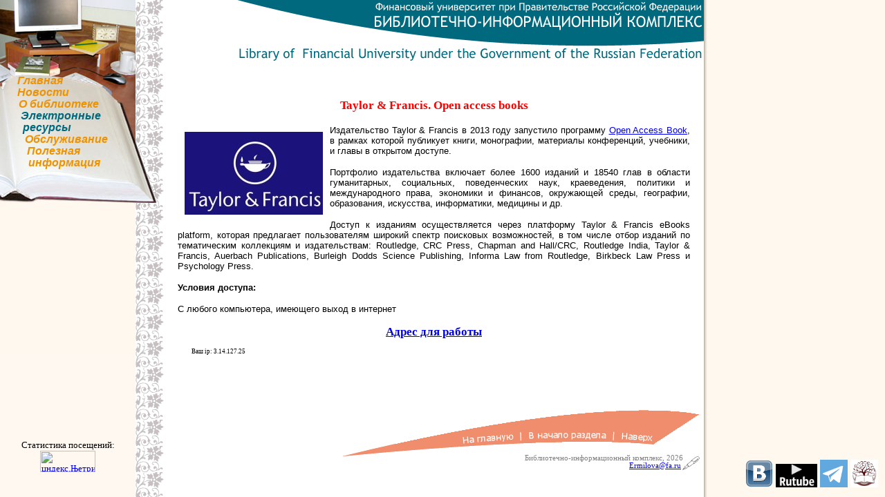

--- FILE ---
content_type: text/html
request_url: https://library.fa.ru/resource.asp?id=955
body_size: 6785
content:


<HTML>
<HEAD>
<TITLE>Электронный ресурс: Taylor & Francis. Open access books</TITLE>
<META http-equiv=Content-Type content="text/html; charset=windows-1251">
<META NAME="Keywords" LANG="ru" CONTENT="Библиотечно-информационный комплекс, официальный сайт, библиотека, Финансовый университет, Финансовый университет при Правительстве РФ, библиотечные и информационные услуги, электронные ресурсы, электронный каталог, диссертации, новости, электронная библиотека">
<META NAME="Description" LANG="ru" CONTENT="Официальный сайт Библиотечно-информационного комплекса Финансового университета при Правительстве РФ">
<META NAME="DC.Title" CONTENT="Библиотечно-информационный комплекс Финансового университета">
<META NAME="DC.Identifier" SCHEME="URL" CONTENT="http://www.library.fa.ru">
<META NAME="DC.Subject" CONTENT="Библиотечно-информационный комплекс, официальный сайт, библиотека, Финансовый университет, Финансовый университет при Правительстве РФ, библиотечные и информационные услуги, электронные ресурсы, электронный каталог, диссертации, новости, электронная библиотека">
<META NAME="DC.Creator.CorporateName" CONTENT="Библиотечно-информационный комплекс Финансового университета">
<META NAME="DC.Description" CONTENT="Официальный сайт Библиотечно-информационного комплекса Финансового университета при Правительстве РФ">
<META NAME="DC.Publisher" CONTENT="Библиотечно-информационный комплекс">
<META NAME="DC.Date.created" SCHEME="W3C-DTF" CONTENT="2004-07">
<META NAME="DC.Type" CONTENT="Homepage.Organization">
<META NAME="DC.Format" CONTENT="text/html">
<META NAME="DC.Language" CONTENT="ru">
<META NAME="DC.Rights" CONTENT="Свободный доступ">
<link rel="SHORTCUT ICON" href="img/logo.png">

<script type="text/javascript" src="http://userapi.com/js/api/openapi.js?49"></script>
<script type="text/javascript">
  VK.init({apiId: 2888407, onlyWidgets: true});
</script>
<script src="js/jquery-1.4.2.min.js" type="text/javascript"></script>
<script type="text/javascript" src="js/cookies.js"></script>
<script type="text/javascript" src="js/divUp.js"></script> 
<script type="text/javascript">
function hidden_stat(res) {
$.get('hidden_stat.asp?r='+res, function(data){
});
}
</script> 

 <div class="socialButton vkFixedButton" style="position: fixed;bottom: 10px;right: 10px;">
 	<a  href="https://vk.com/libfef" target="_blank"><img src="img/vkont.jpg" width="40"></a>
	 <span style="display:none">
	 <a href="https://www.facebook.com/libraryfa" target="_blank"><img src="img/facebook.jpg" width="38"></a>
	 <a href="https://www.instagram.com/bibliofef" target="_blank"><img src="img/inst.png" width="40"></a> 	
	 </span>
	<a href="https://rutube.ru/video/person/25392052/" target="_blank"><img src="img/rutube.png" width="60"></a>
	<a href="https://t.me/aptekadushi/" target="_blank"><img src="img/telegram.png" width="40"></a>
        <a href="https://t.me/litclubFIN" target="_blank"><img src="img/litclub2.jpg" width="40"></a>
 </div>
<div id="socialQrCodeOutput" style="position:absolute;display: block; width:200px!important; margin-left: auto; margin-right: auto;text-align:center!important"></div>
<script src="js/qr.js"></script>
 <script>
        const element = (selector) => document.querySelector(selector);


        // при нажатии на кнопку
        $('.socialButton a').mouseenter(function(elem) {
            // получаем блок куда будет выводиться QR-код
            let socialQrCodeOutput = element('#socialQrCodeOutput');

            // получаем содержимое текстового поля
            let text = (($(this).attr('href')));

            // очищаем блок с QR-кодом
            socialQrCodeOutput.innerHTML = "";

            // и помещаем в него сгенерированный библиотекой QR-код
            socialQrCodeOutput.append(QRCode.generateHTML(text, {}))
        }).mouseout(function(elem) {
  
            socialQrCodeOutput.innerHTML = "";

        }).mousemove(function(e){
    $("#socialQrCodeOutput").css({left:e.pageX-230 +'px', top: e.pageY-150 +'px'});  
});

    </script>
<LINK REL=STYLESHEET TYPE="text/css" HREF="css/libstyles.css"> 
<link rel="stylesheet" type="text/css" href="js/fancybox/jquery.fancybox.css" media="screen" />
	<script type="text/javascript" src="js/fancybox/jquery.easing.1.3.js"></script>
	<script type="text/javascript" src="js/fancybox/jquery.fancybox-1.2.1.pack.js"></script>

	<script type="text/javascript">
		$(document).ready(function() {
/*				$("a.gallery1, a.iframe").fancybox();
	
url = $("a.modalbox").attr('href').replace("for_spider","content2");
$("a.modalbox").attr("href", url);	
$("a.modalbox").fancybox(
{								  
			"frameWidth" : 400,	 
			"frameHeight" : 400 
								  
});*/
			$("a.gallery").fancybox(
			{						
"padding" : 20, // отступ контента от краев окна
"imageScale" : false, // Принимает значение true - контент(изображения) масштабируется по размеру окна, или false - окно вытягивается по размеру контента. По умолчанию - TRUE
			"zoomOpacity" : false,	// изменение прозрачности контента во время анимации (по умолчанию false)
			"zoomSpeedIn" : 600,	// скорость анимации в мс при увеличении фото (по умолчанию 0)
			"zoomSpeedOut" : 600,	// скорость анимации в мс при уменьшении фото (по умолчанию 0)
			"zoomSpeedChange" : 600, // скорость анимации в мс при смене фото (по умолчанию 0)
			"frameWidth" : 700,	 // ширина окна, px (425px - по умолчанию)
			"frameHeight" : 600, // высота окна, px(355px - по умолчанию)
			"overlayShow" : true, // если true затеняят страницу под всплывающим окном. (по умолчанию true). Цвет задается в jquery.fancybox.css - div#fancy_overlay 
			"overlayOpacity" : 0.8,	 // Прозрачность затенения 	(0.3 по умолчанию)
			"hideOnContentClick" :false, // Если TRUE  закрывает окно по клику по любой его точке (кроме элементов навигации). Поумолчанию TRUE		
			"centerOnScroll" : true // Если TRUE окно центрируется на экране, когда пользователь прокручивает страницу		
				
			});

		});
	</script>
	<style>
		.gallery img {
			border: 1px solid #CCC;
			padding: 2px;	
			margin: 10px 5px 10px 0;
		}
	</style>
</HEAD>
<BODY >
<a name="top">
<map name="down_map">
  <area shape="rect" coords="174,32,254,55" href="index.asp" alt="На главную">
  <area shape="rect" coords="270,30,387,48" href="#" alt="В начало раздела">
  <area shape="rect" coords="400,30,460,52" href="#top">
</map>
<map name="up_map">
  <area shape="rect" coords="357,2,408,19" href="search.asp" alt="поиск">
  <area shape="rect" coords="422,4,578,21" href="http://cat.library.fa.ru/" alt="Каталог">
  <area shape="rect" coords="593,4,674,21" href="sitemap.asp" alt="Карта сайта">
</map>

<TABLE WIDTH=1024 height="100%" BORDER=0 CELLPADDING=0 CELLSPACING=0>
	<TR>
		<TD height="1" valign="top"><IMG SRC="img/main1_1.jpg" border="0"></TD>
		<TD width="41" background="img/vyaz.gif" rowspan="3" valign="top"><IMG SRC="img/main1_2.gif" border="0"></TD>
		
		<TD bgcolor="#ffffff" width="*" align="right" valign="top"> 

		<table width=675 height=80 border=0 cellpadding=0 cellspacing=0>
		<tr><td class="imgs" width=675 height=90><img src="img/main2_0.gif" width=675 height=90></td></tr>
		</table>
		</td>
		
		<TD width="6" rowspan="3" style="background: url(img/shad.gif) repeat-y;"><img src="img/b.gif" width="6" height="1"></td>
	</TR>


 	<TR>
		<TD width="196" height="188" style="background: url(img/main1_3.jpg) no-repeat; background-color: #FFF8EF;" valign="top">
		<table width='196' border='0' cellpadding='0' cellspacing='0' style='line-height: 1px;'>
<tr><td><img src='img/b.gif' width=25 height=1><a class='lbmenu' href='http://library.fa.ru'>Главная</a><br>
<img src='img/b.gif' width=25 height=1><a class='lbmenu' href='j-news.asp#news'>Новости</a><br>
<img src='img/b.gif' width=27 height=1><a class='lbmenu' href='page.asp?id=1731'>О библиотеке</a><br>
<img src='img/b.gif' width=30 height=1><a class='lbmenu-act' href='res_mainres.asp?cat=all'>Электронные</a><br><img src='img/b.gif' width=33 height=1><a class='lbmenu-act' href='res_mainres.asp?cat=all'>ресурсы</a><br>
<img src='img/b.gif' width=36 height=1><a class='lbmenu' href='serv_services.asp'>Обслуживание</a><br>
<img src='img/b.gif' width=39 height=1><a class='lbmenu' href='adv_science.asp'>Полезная<br><img border='0' src='img/b.gif' width=41 height=1>информация</a></tr>
<tr><td colspan=2 width=188 height=30><img src='img/b.gif' width=188 height=30>
</table>

<br>
		<img src="img/b.gif" width="196" height="20">
		
	
		</TD>
<td valign="top" bgcolor="#ffffff" style="padding-left:20px; padding-right:20px;">		

<br><p style="text-align:center;" class="header2"><font color="#FF0000"><strong>Taylor & Francis. Open access books</strong></font> </p>




<img src="img/Taylor__Francis.jpg" style="float:left; margin:10px;" alt="">
<p style="text-align: justify;"><span style="font-family: tahoma, arial, helvetica, sans-serif; font-size: small;">Издательство Taylor &amp; Francis в 2013 году запустило программу <a href="https://www.routledge.com/our-products/open-access-books/taylor-francis-oa-books" rel="noopener noreferrer" target="_blank">Open Access Book</a>, в рамках которой публикует книги, монографии, материалы конференций, учебники, и главы в открытом доступе. </span></p>
<p style="text-align: justify;"><span style="font-family: tahoma, arial, helvetica, sans-serif; font-size: small;">Портфолио издательства включает более 1600 изданий и 18540 глав в области гуманитарных, социальных, поведенческих наук, краеведения, политики и международного права, экономики и финансов, окружающей среды, географии, образования, искусства, информатики, медицины и др.</span></p>
<p style="text-align: justify;"><span style="font-family: tahoma, arial, helvetica, sans-serif; font-size: small;">Доступ к изданиям осуществляется через платформу Taylor &amp; Francis eBooks platform, которая предлагает пользователям широкий спектр поисковых возможностей, в том числе отбор изданий по тематическим коллекциям и издательствам: Routledge, CRC Press, Chapman and Hall/CRC, Routledge India, Taylor &amp; Francis, Auerbach Publications, Burleigh Dodds Science Publishing, Informa Law from Routledge, Birkbeck Law Press и Psychology Press.</span></p>
<p style="text-align: justify;"><strong><span style="font-family: tahoma, arial, helvetica, sans-serif; font-size: small;">Условия доступа:</span></strong></p>
<p style="text-align: justify;"><span style="font-family: tahoma, arial, helvetica, sans-serif; font-size: small;">С любого компьютера, имеющего выход в интернет</span></p>
<p style="text-align: center;"><span style="font-family: tahoma, arial, helvetica, sans-serif; font-size: small;" data-mce-mark="1"><center><a class='header2' href='https://www.taylorfrancis.com/search?openAccess=true' onmousedown='hidden_stat("955");'><strong>Адрес для работы</strong></a>
<!---
<p class="libtext-n">Вы находитесь за пределами Финуниверситета. К данному ресурсу удаленный доступ возможен после индивидуальной регистрации в медиатеке финансового университета.-->


<small><small><p class='libtext-n'>Ваш ip: 3.14.127.25</small></small></center></span></p>

	</TR>	
	<TR>
		<TD height="99%" width="196" bgcolor="#FFF8F0" valign="bottom" align="center">
		<div class="libtext-c" align="center">Статистика посещений:<br>
<!-- Yandex.Metrika informer -->
<a href="https://metrika.yandex.ru/stat/?id=3729478&amp;from=informer" target="_blank" rel="nofollow">
    <img src="https://informer.yandex.ru/informer/3729478/2_1_FFFFFFFF_EFEFEFFF_0_pageviews"
         style="width:80px; height:31px; border:0;"
         alt="џндекс.Њетрика"
         title="џндекс.Њетрика: данные за сегоднЯ (просмотры)"
        class="ym-advanced-informer" data-cid="3729478" data-lang="ru"/>
</a>
<!-- /Yandex.Metrika informer -->

<!-- Yandex.Metrika counter -->
<script type="text/javascript">
    (function(m,e,t,r,i,k,a){
        m[i]=m[i]||function(){(m[i].a=m[i].a||[]).push(arguments)};
        m[i].l=1*new Date();
        for (var j = 0; j < document.scripts.length; j++) {if (document.scripts[j].src === r) { return; }}
        k=e.createElement(t),a=e.getElementsByTagName(t)[0],k.async=1,k.src=r,a.parentNode.insertBefore(k,a)
    })(window, document,'script','https://mc.yandex.ru/metrika/tag.js', 'ym');

    ym(3729478, 'init', {webvisor:true, trackHash:true, clickmap:true, accurateTrackBounce:true, trackLinks:true});
</script>
<noscript><div><img src="https://mc.yandex.ru/watch/3729478" style="position:absolute; left:-9999px;" alt="" /></div></noscript>
<!-- /Yandex.Metrika counter -->



</div><br>&nbsp;

		</TD>

		<TD height="99%" width="*" bgcolor="#FFFFFF" valign="bottom" align="right">
		<br>
		<table width=525 height=41 border=0 cellpadding=0 cellspacing=0>
		<tr><td width=525 height=50><img src="img/main3_1.gif" usemap="#down_map" width=525 height=50 border=0></td></tr>
		<tr><td width=525 height=41 style="background: url(img/main3_2.gif) no-repeat;" class="bik" align="right">
		<br>Библиотечно-информационный комплекс, 2026<img src="img/b.gif" width="30" height="1"><br>
		<script language=JavaScript><!--
function dj(){var wsc2s="@"; wsc2s=wsc2s+"fa.r"; wsc2s="milova"+wsc2s; wsc2s=wsc2s+"u"; wsc2s="Er"+wsc2s; return wsc2s}; function vb6(){return ""}; function mguk(){status="mailto:"+dj()+vb6()}; function o8ba(){status=""}; function iw96(){this.location="mailto:"+dj()+vb6(); return false}; document.write("<a href='mailto:web1@fa.ru' onMouseOver='mguk()' onMouseLeave='o8ba()' onClick='return iw96()' class=biklink>"+dj()+"</a>");
//--></script><noscript><a class="biklink" href="http://www.fa.ru/enablejava.html">ошибка!</a></noscript>

<img src="img/b.gif" width="30" height="1"></td></tr>
		</table>
<br>&nbsp;
		
		</TD>
	</TR>


</TABLE>



</body>
</HTML>


--- FILE ---
content_type: text/css
request_url: https://library.fa.ru/css/libstyles.css
body_size: 4710
content:
body {
    background:#FFF8EF;
    margin:0px;
}
 /*______________________________________________-input*/
input, textarea {
    font-size:10pt;
    border-radius:7px;
    -moz-border-radius:7px;
    -webkit-border-radius:7px;
    border:1px solid #bbbbbb;
    background:-webkit-gradient(linear, 0% 0%, 0% 33%, from(#f3f3f3), to(#ffffff));
    background:-o-linear-gradient(#f3f3f3, #ffffff 33%);
    background:-moz-linear-gradient(0% 90% 90deg, #fcfcfc 66%, #ffffff);
    padding-left:3px;
    padding-right:3px;
}
select {
    font-size:10pt;
    border-radius:7px 0px 0px 7px;
    -moz-border-radius:7px 0px 0px 7px;
    -webkit-border-radius:7px 0px 0px 7px;
    border:1px solid #bbbbbb;
    background:-webkit-gradient(linear, 0% 0%, 0% 33%, from(#f3f3f3), to(#ffffff));
    background:-o-linear-gradient(#f3f3f3, #ffffff 33%);
    background:-moz-linear-gradient(0% 90% 90deg, #fcfcfc 66%, #ffffff);
    padding-left:3px;
}
 input:hover, textarea:hover , select:hover, input:focus, textarea:focus , select:focus {
    box-shadow:0px 0px 5px #00697d;
    -webkit-box-shadow:0px 0px 5px #00697d;
    -moz-box-shadow:0px 0px 5px #00697d;
    filter:progid:DXImageTransform.Microsoft.shadow(direction=120, color=#00697d, strength=3);
}
input[type="submit"], button {
    text-decoration:none;
    border:1px solid #bbbbbb;
    background:-webkit-gradient(linear, 0% 0%, 0% 100%, from(#ffffff), to(#e9e9e9));
    background:-o-linear-gradient(#ffffff, #e9e9e9);
    background:-moz-linear-gradient(0% 90% 90deg, #e9e9e9, #ffffff);
    box-shadow:1 1px 0px rgba(0, 0, 1, 1);
    -moz-box-shadow:0 1px 0px rgba(0, 0, 1, 1);
    -webkit-box-shadow:0 1px 0px rgba(0, 1, 0, 1);
    border-radius:7px;
    -moz-border-radius:7px;
    -webkit-border-radius:7px;
    padding-left:3px;
    padding-right:3px;
}
 button#enter {
    text-decoration:none;
    border:none;
    background-color:transparent;
    background:transparent;
    box-shadow:0 0px 0px rgba(0, 0, 0, 0);
    -moz-box-shadow:0 0px 0px rgba(0, 0, 0, 0);
    -webkit-box-shadow:0 0px 0px rgba(0, 0, 0, 0);
    border-radius:0px;
    -moz-border-radius:0px;
    -webkit-border-radius:0px;
    padding-left:0px;
    padding-right:0px;
}
input:hover[type="submit"], button:hover {
    background:#e9e9e9;
    background:-webkit-gradient(linear, 0% 0%, 0% 100%, from(#ffffff), to(#e9e9e9));
    background:-o-linear-gradient(#e9e9e9, #ffffff);
    background:-moz-linear-gradient(0% 90% 90deg, #ffffff, #e9e9e9);
    filter:progid:DXImageTransform.Microsoft.shadow(direction=120, color=#e9e9e9, strength=3);
}
 input[type="submit"]:active, button:active {
    background:-webkit-gradient(linear, 0% 0%, 0% 100%, from(#ffffff), to(#ffffff));
    background:-o-linear-gradient(#ffffff, #ffffff);
    background:-moz-linear-gradient(0% 90% 90deg, #ffffff, #ffffff);
    filter:progid:DXImageTransform.Microsoft.shadow(direction=120, color=#00697d, strength=3);
}
 /*______________________________________________-input*/
.center{
    text-align: center;
}
div.gal{
height: 130px;
overflow: hidden;
display: inline-flex;
border: 1px solid #CCC;
padding: 2px;
margin: 10px 5px 10px 0;
vertical-align: top;
}
a.gallery{
margin: auto;
}
.smallPic{
width:171px;
}
.fixHight{
max-height: 126px;
overflow: hidden;
}
.pics {
   
    margin:0;
    overflow:hidden;
    padding:0;
    width:196px;
    height:300px;
}
.pics img {
    background-color:#EEEEEE;
    border:1px solid #CCCCCC;
    padding:3px;
    width:190px;
    border-radius:10px 10px 10px 10px;
}
#categ img {
    vertical-align:middle}
	#accreditaciya a{
	margin-left:20px;
	}
.divspec {
    background-color:#FFF8EF;
    padding:5px;
    position:fixed;
    top:10%;
    left:30%;
    width:500px;
    height:60%;
    overflow:auto;
    text-indent:2px;
    text-align:center;
    border-radius:7px;
    -moz-border-radius:7px;
    -webkit-border-radius:7px;
    margin:0px 5px 5px -3px;
}
[class*=" icon-"], [class^="icon-"] {
    background: url("../img/icons_gov.png") no-repeat scroll 16px 16px rgba(0, 0, 0, 0);
    display: inline-block;
    height: 16px;
    line-height: 16px;
    margin-right: 4px;
    vertical-align: text-top;
    width: 16px;
}
.icon-eye {
    background-position: -72px 0;
	transform:scale(1.4);
}

.starblind {
    display: inline;
    font-size: 12px;
    left: 260px;
    position: absolute;
    top: 100px;
}

.poor_vision{
	transform:scale(1.4);
	-moz-transform: scale(1.4);
	-webkit-transform: scale(1.4);
	-o-transform: scale(1.4);
	-o-transform-origin: 0 0;
	-ms-transform-origin: 0 0;
	-moz-transform-origin: 0 0;
	transform-origin: 0 0; 
	-webkit-transform-origin: 0 0;
}
 /*__________________________________________________________новости на главной__________________________________*/
 .button {
    -moz-box-shadow:1px 1px 3px 0 #000000, 0 1px 2px 0 #FFFFFF inset, 0 1px 0 0 #000000 !important;
	-webkit-box-shadow:1px 1px 3px 0 #000000, 0 1px 2px 0 #FFFFFF inset, 0 1px 0 0 #000000 !important;
	box-shadow:1px 1px 3px 0 #000000, 0 1px 2px 0 #FFFFFF inset, 0 1px 0 0 #000000 !important;
	background:-webkit-gradient( linear, left top, left bottom, color-stop(0.05, #9d0101), color-stop(1, #680202 ) ) !important;
	background:-moz-linear-gradient( center top, #9d0101 0%, #680202 130% ) !important;
	filter:progid:DXImageTransform.Microsoft.gradient(startColorstr='#9d0101', endColorstr='#680202') !important;
	background-color:#680202 !important;
    border: medium none !important;
    border-radius: 5px !important;
    box-shadow: 1px 1px 3px 0 #000000, 0 1px 2px 0 #ffffff inset, 0 1px 0 0 #000000  !important;
    color: #fff !important;
    display: inline-block;
    font-size: 14px;
    padding: 6px 20px !important;
    text-decoration: none !important;
	clear: left;
    cursor: pointer;
}
.button:hover {
	background:-webkit-gradient( linear, left top, left bottom, color-stop(0.05, #9d0101), color-stop(1, #680202) );
	background:-moz-linear-gradient( center top, #9d0101 5%, #680202 100% );
	filter:progid:DXImageTransform.Microsoft.gradient(startColorstr='#9d0101', endColorstr='#680202');
	background-color:#9d0101;
}.button:active {
	position:relative;
	top:1px;
}

.bigbutton {
    font-size: 21px !important;
}
 .rnews {
    background:#FFF8EF;
    height:100%;
    width:220px;
	min-width:220px;

    padding:5px;
    position:absolute;
    top:1%;
    left:1025px;
    border:1px solid #00697d;
    text-indent:15px;
    text-align:justify;
    border-radius:30px 7px 7px 7px;
    -moz-border-radius:30px 7px 7px 7px;
    -webkit-border-radius:30px 7px 7px 7px;
	max-width:850px;
    /* overflow:scroll;
    -khtml-border-radius:7px;
    behavior:url(http://www.library.fa.ru/css/pie.htc);
    */
}
@media (min-width: 1280px) {
   .rnews {
  left:auto;
    min-width:220px;

    padding:5px;
    position:absolute;
    top:1%;
    right:10px;

}
}

.otvet {
    position:absolute;
    top:20px;
    left:1020px;
    margin:10px;
    padding:4px;
    width:200px;
    min-height:300px;
    max-height:600px;
    border-style:ridge;
    border-radius:8px;
    border-color:#FFE400;
    display:none;
    background:#FFF8EF;
    text-align:center;
    text-shadow:1px 2px 3px white, 0 0 1em yellow;
}
.otvet span {
    font-size:120%;
}
.studentam {
    margin:7 auto;
    background:#FFF8EF;
    width:90%;
    padding:5px;
    border:1px solid #00697d;
    text-indent:15px;
    text-align:justify;
    border-radius:7px 7px 7px 7px;
    -moz-border-radius:7px 7px 7px 7px;
    -webkit-border-radius:7px 7px 7px 7px;
}
 div.studentam:hover, .studentam:hover {
    box-shadow:0px 0px 5px #00697d;
    -webkit-box-shadow:0px 0px 5px #00697d;
    -moz-box-shadow:0px 0px 5px #00697d;
}
 /*_________________________________________________________//_новости на главной__________________________________*/
 /*_________________________________________________________Всплывающая подсказка__________________________________*/
.tooltip {
    text-align:left;
    border-bottom:1px dotted #ff0000;
    color:#000000;
    outline:none;
    cursor:help;
    text-decoration:none;
    position:relative;
}
.tooltip span {
    margin-left:-999em;
    position:absolute;
    z-index:+10;
}
.tooltip p {
    margin-left:-999em;
    position:absolute;
    z-index:+10;
    width:175px;
}
.tooltip:hover span {
    border-radius:5px 5px;
    -moz-border-radius:5px;
    -webkit-border-radius:5px;
    box-shadow:5px 5px 5px rgba(0, 0, 0, 0.1);
    -webkit-box-shadow:5px 5px rgba(0, 0, 0, 0.1);
    -moz-box-shadow:5px 5px rgba(0, 0, 0, 0.1);
    font-family:Calibri, Tahoma, Geneva, sans-serif;
    position:absolute;
    left:6em;
    top:2em;
    z-index:999;
    margin-left:0;
    width:250px;
}
.tooltip:hover p {
    border-radius:5px 5px;
    -moz-border-radius:5px;
    -webkit-border-radius:5px;
    box-shadow:5px 5px 5px rgba(0, 0, 0, 0.1);
    -webkit-box-shadow:5px 5px rgba(0, 0, 0, 0.1);
    -moz-box-shadow:5px 5px rgba(0, 0, 0, 0.1);
    font-family:Calibri, Tahoma, Geneva, sans-serif;
    position:absolute;
    left:-1em;
    top:1em;
    z-index:999;
    margin-left:0;
    width:150px;
}
.tooltip:hover img {
    border:0;
    margin:-10px 0 0 -55px;
    float:left;
    position:absolute;
}
.tooltip:hover em {
    font-family:Candara, Tahoma, Geneva, sans-serif;
    font-size:1.2em;
    font-weight:bold;
    display:block;
    padding:0.2em 0 0.6em 0;
}
.classic {
    padding:0.8em 1em;
}
.custom {
    padding:0.5em 0.8em 0.8em 2em;
}
* html a:hover {
    background:transparent;
}
.classic {
    background:#FFFFAA;
    border:1px solid #FFAD33;
}
.critical {
    background:#FFCCAA;
    border:1px solid #FF3334;
}
.help {
    background:#9FDAEE;
    border:1px solid #2BB0D7;
}
.info {
    background:#9FDAEE;
    border:1px solid #2BB0D7;
}
.warning {
    background:#FFFFAA;
    border:1px solid #FFAD33;
}
 /*_________________________________________________________//_Всплывающая подсказка__________________________________*/

 /*______________________________________________-Таблица виртуальных выставок*/
 .exhib td {
    border-bottom:1px solid #00697d;
    /* Линия под строкой */
 border-top:1px solid #00697d /* Линия под строкой */
}
 .exhib tr td img, .exhib-img {
    border-radius:8px;
    box-shadow:3px 3px 5px #f0f0f0;
    -webkit-box-shadow:3px 3px 5px #f0f0f0;
    -moz-box-shadow:3px 3px 5px #f0f0f0;
    margin-right:8px;
}
 .exhib-point {
    font-size:10pt;
    color:blue;
    font-weight:bold;
    text-decoration:none;
    list-style:outside url(../img/point.gif);
    vertical-align:middle;
    margin:10px 0px 0px 40px;
    display:list-item;
}
 /*______________________________________________-Таблица виртуальных выставок*/
 .likes {
    background:none repeat scroll 0 0 #006600;
    border-right:1px solid #FFFFFF;
    float:left;
    height:4px;
}
 .dislikes {
    background:none repeat scroll 0 0 #CC0000;
    float:right;
    height:4px;
    margin-right:-1px;
}
.likesBar {
    -webkit-border-radius:3px;
    -moz-border-radius:3px;
    border:1px solid #CCCCCC;
    border-radius:3px 3px 3px 3px;
    height:4px;
    margin:2px 0;
    overflow:hidden;
    width:185px;
}
.likesText {
    float:right;
    display:block;
    text-align:center;
}
.likesBlock {
    display:inline-block;
    width:190px;
    display:inline-block;
    margin:2px;
    float:right;
    text-align:Center;
}
 .tabl {
    border:1px solid #ffffff;
    text-indent:15px;
    text-align:justify;
    padding:5px;
}
 .tabl:hover {
    border:1px solid #00697d;
    border-radius:7px;
    -moz-border-radius:7px;
    -webkit-border-radius:7px;
    box-shadow:3px 3px 5px #00697d;
    -webkit-box-shadow:3px 3px 5px #00697d;
    -moz-box-shadow:3px 3px 5px #00697d;
}
 .imgs {
    line-height:1px;
    /* Межстрочное расстояние для строгого доктайпа */
 }
 .dash {
    display:inline-block;
    border-bottom:1px dashed red;
    text-indent:0px;
    cursor:pointer;
}
 .newsImg {
    box-shadow:0px 0px 5px #808080;
    -webkit-box-shadow:0px 0px 5px #808080;
    -moz-box-shadow:3px 3px 5px #808080;
    border:3pxridge #00697d;
    padding:2px;
    float:left;
    margin:0px 15px 2px 0px;
    display:block;
    max-height:50px;
    max-width:190px;
}
 .pagesImg {
    box-shadow:0px 0px 5px #808080;
    -webkit-box-shadow:0px 0px 5px #808080;
    -moz-box-shadow:3px 3px 5px #808080;
    border:3pxridge #00697d;
    padding:2px;
    float:right;
    margin:0px 15px 2px 0px;
    display:block;
    max-height:50px;
    max-width:190px;
}
 .shadow {
    box-shadow:0px 0px 5px #808080;
    -webkit-box-shadow:0px 0px 5px #808080;
    -moz-box-shadow:3px 3px 5px #808080;
    border:3pxridge #00697d;
    padding:2px;
    float:left;
    margin:0px 15px 2px 0px;
    display:block;
}
 .resimg {
    padding:3px;
    float:right;
    margin:0px 15px 2px 0px;
}
 .lightbox {
    width:100%;
    height:100%;
    padding:5px;
    float:top;
    position:absolute;
    bottom:0%;
    right:10px;
    background-color:rgb(119, 119, 119);
    opacity:0.7;
    filter:alpha(opacity=70, style=0);
    cursor:pointer;
    display:none;
}
 .textbox {
    width:400px;
    height:200px;
    padding:5px;
    /* float:top;
    */
position:absolute;
    bottom:40%;
    right:35%;
    background-color:rgb(233, 255, 255);
    filter:alpha(opacity=90, style=1);
    display:none;
    text-align:justify;
}
.text {
    width:80%;
    padding:0%;
    border:solid #804066;
    border-width:thin;
    text-indent:5px;
}
.newstext {
    width:97%;
    padding:5px;
    border:1px solid #00697d;
    text-indent:15px;
    text-align:justify;
    border-radius:7px;
    -moz-border-radius:7px;
    -webkit-border-radius:7px;
    margin:0px 5px 5px -3px;
    min-height:80px;
}
 .newstext:hover {
    box-shadow:0px 0px 5px #00697d;
    -webkit-box-shadow:0px 0px 5px #00697d;
    -moz-box-shadow:0px 0px 5px #00697d;
}
.newstext p{
	padding: 0;
	margin:0;
	display: inline;
}
.slide{
    position: absolute;
    left: 20px;
	display:none;
}
 .logbook:hover>div {
 display:block !important;
 }
.divUp {
    background-color:#FFF8EF;
    padding:5px;
    position:fixed;
    top:0%;
    left:1027px;
    width:225px;
    height:100%;
    text-indent:2px;
    text-align:center;
    border-radius:7px;
    -moz-border-radius:7px;
    -webkit-border-radius:7px;
    margin:0px 5px 5px -3px;
    opacity:0.2;
    background-image:url('../img/arrowup.png');
    background-repeat:no-repeat;
}
 .divUp:hover {
    border:1px solid #00697d;
    background-color:#FFF8FF;
    box-shadow:0px 0px 5px #00697d;
    -webkit-box-shadow:0px 0px 5px #00697d;
    -moz-box-shadow:0px 0px 5px #00697d;
    opacity:1;
}
.anktext {
    width:70%;
    padding:5px;
    border:solid #00697d;
    border-width:thin;
    text-indent:15px;
    text-align:justify;
}
.seltext {
    width:80%;
    padding:0%;
    border:solid #804066;
    border-width:thin;
    text-indent:5px;
    background:#f2f2ff;
}
.lbmenu {
    font-size:12pt;
    font-family:Arial;
    text-align:justify;
    color:#EF9200;
    font-weight:bold;
    text-decoration:none;
    font-style:oblique;
    line-height:1.1em;
}
.lbmenu-act {
    font-size:12pt;
    font-family:Arial;
    text-align:justify;
    color:#00697d;
    font-weight:bold;
    text-decoration:none;
    font-style:oblique;
    line-height:1.1em;
}
.lsmenu {
    font-size:8pt;
    font-family:Verdana;
    text-align:justify;
    color:#00697d;
    font-weight:bold;
    text-decoration:none;
}
.lsmenu:hover {
    text-decoration:underline;
}
.lsmenu-point {
    font-size:8pt;
    color:#00697d;
    font-weight:bold;
    text-decoration:none;
    list-style:outside url(../img/point.gif);
    vertical-align:middle;
    margin:3px 0px 0px 40px;
    display:list-item;
}
.lsmenu-point:hover, .exhib-point:hover,  .pages-category-point:hover {
    text-decoration:underline;
    list-style:outside url(../img/point-b.gif);
    list-style-image:url(../img/point-b.gif);
}
.pages-category-point {
    font-size:11pt;
    color:#00697d;
    font-weight:bold;
    text-decoration:none;
    list-style:outside url(../img/point.gif);
    vertical-align:middle;
    margin:3px 0px 0px 40px;
    display:list-item;
}

.lsmenu2 {
    font-size:8pt;
    font-family:Verdana;
    text-align:justify;
    color:#008DF0;
    font-weight:bold;
    text-decoration:none;
}
.lsmenu2:hover {
    text-decoration:underline;
}
.header2 {
    font-size:13pt;
    font-family:Verdana;
    text-align:justify;
    font-weight:bold;
}
.header3 {
    font-size:11pt;
    font-family:Verdana;
    text-align:justify;
    font-weight:bold;
}
.header3-c {
    font-size:11pt;
    font-family:Verdana;
    text-align:center;
    font-weight:bold;
}
.libtext {
    font-size:10pt;
    font-family:Verdana;
    text-align:justify;
    text-indent:15px;
}
.libtext-n {
    font-size:10pt;
    font-family:Verdana;
    text-align:justify;
    text-indent:20px;
}
.libtext-r {
    font-size:10pt;
    font-family:Verdana;
    text-align:right;
}
.libtext-l {
    font-size:10pt;
    font-family:Verdana;
    text-align:left;
}
.libtext-m {
    font-size:10pt;
    font-family:Verdana;
    text-align:left;
    margin:0px;
    margin-top:0px;
}
.libtext-c {
    font-size:10pt;
    font-family:Verdana;
    text-align:center;
}

.link {
    font-size:10pt;
    font-family:Verdana;
    color:Blue;
    text-decoration:underline;
}
.link-div {
    font-size:10pt;
    border-bottom:1px dashed red;
    padding-bottom:5px;
    text-indent:5px;
    cursor:pointer;
}
.link-left-min {
    font-size:10pt;
    font-family:tahoma,arial,verdana,sans-serif,Lucida Sans;
    color:#2B587A;
    text-decoration:none;
}
.link-left-min:hover {
    color:blue;
    text-decoration:underline;
}
a.nounder {
    font-size:10pt;
    font-family:Verdana;
    color:Blue;
    text-decoration:none;
    border-bottom:1px dotted Blue;
}
a.nounder-none {
    font-size:10pt;
    font-family:Verdana;
    color:Blue;
    text-decoration:none;
}
.linkhigh {
    font-size:12pt;
    font-family:Verdana;
    color:Blue;
    text-decoration:underline;
}
.bik {
    font-size:8pt;
    font-family:Verdana;
    color:gray;
}
.biklink {
    font-size:8pt;
    font-family:Verdana;
    color:Blue;
    text-decoration:underline;
}
.libtable {
    border-collapse:collapse;
    text-align:center;
    font-size:10pt;
    font-family:Verdana;
    border:solid windowtext .5pt}
.ramka240 {
    font-size:8pt;
    font-family:Verdana;
    text-align:center;
    border-top:medium brown solid;
    border-bottom:thin brown solid;
    margin-left:5;
    margin-right:5;
    margin-top:10;
    margin-bottom:10;
    padding:10px;
    background:#f2ede3;
    width:240px;
    color:#701C1C;
}
.printlink {
    font-size:8pt;
    font-family:Verdana;
    color:gray;
    text-decoration:none;
}
.printlink:hover {
    text-decoration:underline;
}
.datelist {
    font-size:10pt;
    font-family:Verdana;
    text-align:justify;
    list-style:outside url(../img/pero.gif);
}
.wordlist {
    font-size:10pt;
    font-family:Verdana;
    text-align:justify;
    list-style:outside url(../img/word.gif);
}
.excellist {
    font-size:10pt;
    font-family:Verdana;
    text-align:justify;
    list-style:outside url(../img/excel.gif);
}
.greentiklist {
    font-size:10pt;
    font-family:Verdana;
    text-align:left;
    list-style:outside url(../img/tik6.gif);
}
.greentiklist-wl {
    font-size:12pt;
    font-family:Verdana;
    text-align:left;
}
.bluetiklist {
    font-size:10pt;
    font-family:Verdana;
    text-align:justify;
    list-style:outside url(../img/tik2.gif);
}
.bluetiklist_s {
    font-size:8pt;
    font-family:Verdana;
    text-align:left;
    list-style:outside url(../img/tik2.gif);
}
.booklist {
    font-size:10pt;
    font-family:Verdana;
    text-align:justify;
    list-style:outside url(../img/tik3.gif);
}
.disklist {
    font-size:10pt;
    font-family:Verdana;
    text-align:justify;
    list-style:outside url(../img/tik4.gif);
}
.pdflist {
    font-size:10pt;
    font-family:Verdana;
    text-align:justify;
    list-style:outside url(../img/pdf.gif);
}
.questlist {
    font-size:10pt;
    font-family:Verdana;
    text-align:justify;
    list-style:outside url(../img/tik5.gif);
}
.menulist {
    font-size:10pt;
    font-family:Verdana;
    text-align:justify;
    list-style:outside url(../img/tik7.gif);
    margin:0px 0px 0px 0px;
}
.menulist:hover {
    box-shadow:0px 0px 5px #00697d;
    -webkit-box-shadow:0px 0px 5px #00697d;
    -moz-box-shadow:0px 0px 5px #00697d;
}
.comment {
    font-size:8pt;
    font-family:Verdana;
    color:navy;
    text-align:left;
}
.small {
    font-size:8pt;
    font-family:Verdana;
    color:black;
    text-align:left;
}
.redtext {
    font-size:10pt;
    font-family:Verdana;
    color:red;
    font-weight:bold;
    text-align:center;
}
 /*  table{
  border-collapse: collapse;
	border:1px solid #CCCCCC;
	margin: 1px;
  }
   th{
 border:1px solid black;
 background: none repeat scroll 0 0 #EEEEEE;
  } 
  td,th{
	border-left: 1px solid #CCCCCC;
	border-top: 1px solid #CCCCCC;
    padding: 4px; 
	font: 12px/24px Arial,Helvetica,sans-serif;
 
	min-width:30px;
  } */
  
  ul.res_icons{
  text-align:center;
  list-style:none;
  }
  ul.res_icons li {
    display: inline; 
    margin-right: 5px;
 
    padding: 3px; 
   }
   
   
   
   
   
   
   .carousel  {
   max-width: 740px; /* ширина всего блока */
   margin: 50px auto;
   width:100%;
}
.carousel-wrapper {
   margin: 10px 30px; /* отступы для стрелок */
   overflow: hidden; /* скрываем содержимое, выходящее за рамки основной области */
   position:relative;
}
.carousel-items {
   width: 10000px; /* устанавливаем большую ширину для набора элементов */
   position: relative; /* позиционируем блок относительно основной области карусели */
}
.carousel-block {
 border-right: 1px dotted #bababa;
    color: #333;
    float: left;
    font-family: Arial,Helvetica,sans-serif;
    font-size: 12px;
    font-weight: normal;
    margin-top: 1px;
    min-height: 397px;
    padding: 0 13px;
    width: 200px;
}
.carousel-block img{
    display:block;
	width:200px;
}
 .carousel-block span{
   color: #000;
    font-family: Arial,Helvetica,sans-serif;
    font-size: 14px;
    font-weight: bold;
    
    text-transform: none !important;
	padding: 3px 0;
	display:block;
}
/*********** BUTTONS ***********/
.carousel-button-left a, .carousel-button-right a{
   width: 25px;
   height: 36px;
   position: relative;
   top: 80px;
   cursor: pointer;
   text-decoration:none;
}
.carousel-button-left a{
   float: left;
   background: url(../js/carusel/images/carousel-left.png);
}
.carousel-button-right a{
   float: right;
   background: url(../js/carusel/images/carousel-right.png);
}
 
/*********** SHADOW ***********/
a.cardetails {
    background: url("http://library.harvard.edu/sites/all/themes/HarvardLibraryPortalTheme/images/detailsbutton.gif") no-repeat scroll 0 0 rgba(0, 0, 0, 0);
    display: block;
    font-size: 0;
    height: 20px;
    text-decoration: none;
    width: 86px;
}


--- FILE ---
content_type: application/x-javascript
request_url: https://library.fa.ru/js/qr.js
body_size: 9434
content:
/* qr.js -- QR code generator in Javascript (revision 2011-01-19)
 * Written by Kang Seonghoon <public+qrjs@mearie.org>.
 *
 * This source code is in the public domain; if your jurisdiction does not
 * recognize the public domain the terms of Creative Commons CC0 license
 * apply. In the other words, you can always do what you want.
 */
(function(root, name, definition) {
	if (typeof define === 'function' && define.amd) {
		define([], definition);
	} else if (typeof module === 'object' && module.exports) {
		module.exports = definition();
	} else {
		root[name] = definition();
	}
})(this, 'QRCode', function() {
/* Quick overview: QR code composed of 2D array of modules (a rectangular
 * area that conveys one bit of information); some modules are fixed to help
 * the recognition of the code, and remaining data modules are further divided
 * into 8-bit code words which are augumented by Reed-Solomon error correcting
 * codes (ECC). There could be multiple ECCs, in the case the code is so large
 * that it is helpful to split the raw data into several chunks.
 *
 * The number of modules is determined by the code's "version", ranging from 1
 * (21x21) to 40 (177x177). How many ECC bits are used is determined by the
 * ECC level (L/M/Q/H). The number and size (and thus the order of generator
 * polynomial) of ECCs depend to the version and ECC level.
 */

// per-version information (cf. JIS X 0510:2004 pp. 30--36, 71)
//
// [0]: the degree of generator polynomial by ECC levels
// [1]: # of code blocks by ECC levels
// [2]: left-top positions of alignment patterns
//
// the number in this table (in particular, [0]) does not exactly match with
// the numbers in the specficiation. see augumenteccs below for the reason.
var VERSIONS = [
	null,
	[[10, 7,17,13], [ 1, 1, 1, 1], []],
	[[16,10,28,22], [ 1, 1, 1, 1], [4,16]],
	[[26,15,22,18], [ 1, 1, 2, 2], [4,20]],
	[[18,20,16,26], [ 2, 1, 4, 2], [4,24]],
	[[24,26,22,18], [ 2, 1, 4, 4], [4,28]],
	[[16,18,28,24], [ 4, 2, 4, 4], [4,32]],
	[[18,20,26,18], [ 4, 2, 5, 6], [4,20,36]],
	[[22,24,26,22], [ 4, 2, 6, 6], [4,22,40]],
	[[22,30,24,20], [ 5, 2, 8, 8], [4,24,44]],
	[[26,18,28,24], [ 5, 4, 8, 8], [4,26,48]],
	[[30,20,24,28], [ 5, 4,11, 8], [4,28,52]],
	[[22,24,28,26], [ 8, 4,11,10], [4,30,56]],
	[[22,26,22,24], [ 9, 4,16,12], [4,32,60]],
	[[24,30,24,20], [ 9, 4,16,16], [4,24,44,64]],
	[[24,22,24,30], [10, 6,18,12], [4,24,46,68]],
	[[28,24,30,24], [10, 6,16,17], [4,24,48,72]],
	[[28,28,28,28], [11, 6,19,16], [4,28,52,76]],
	[[26,30,28,28], [13, 6,21,18], [4,28,54,80]],
	[[26,28,26,26], [14, 7,25,21], [4,28,56,84]],
	[[26,28,28,30], [16, 8,25,20], [4,32,60,88]],
	[[26,28,30,28], [17, 8,25,23], [4,26,48,70,92]],
	[[28,28,24,30], [17, 9,34,23], [4,24,48,72,96]],
	[[28,30,30,30], [18, 9,30,25], [4,28,52,76,100]],
	[[28,30,30,30], [20,10,32,27], [4,26,52,78,104]],
	[[28,26,30,30], [21,12,35,29], [4,30,56,82,108]],
	[[28,28,30,28], [23,12,37,34], [4,28,56,84,112]],
	[[28,30,30,30], [25,12,40,34], [4,32,60,88,116]],
	[[28,30,30,30], [26,13,42,35], [4,24,48,72,96,120]],
	[[28,30,30,30], [28,14,45,38], [4,28,52,76,100,124]],
	[[28,30,30,30], [29,15,48,40], [4,24,50,76,102,128]],
	[[28,30,30,30], [31,16,51,43], [4,28,54,80,106,132]],
	[[28,30,30,30], [33,17,54,45], [4,32,58,84,110,136]],
	[[28,30,30,30], [35,18,57,48], [4,28,56,84,112,140]],
	[[28,30,30,30], [37,19,60,51], [4,32,60,88,116,144]],
	[[28,30,30,30], [38,19,63,53], [4,28,52,76,100,124,148]],
	[[28,30,30,30], [40,20,66,56], [4,22,48,74,100,126,152]],
	[[28,30,30,30], [43,21,70,59], [4,26,52,78,104,130,156]],
	[[28,30,30,30], [45,22,74,62], [4,30,56,82,108,134,160]],
	[[28,30,30,30], [47,24,77,65], [4,24,52,80,108,136,164]],
	[[28,30,30,30], [49,25,81,68], [4,28,56,84,112,140,168]]];

// mode constants (cf. Table 2 in JIS X 0510:2004 p. 16)
var MODE_TERMINATOR = 0;
var MODE_NUMERIC = 1, MODE_ALPHANUMERIC = 2, MODE_OCTET = 4, MODE_KANJI = 8;

// validation regexps
var NUMERIC_REGEXP = /^\d*$/;
var ALPHANUMERIC_REGEXP = /^[A-Za-z0-9 $%*+\-./:]*$/;
var ALPHANUMERIC_OUT_REGEXP = /^[A-Z0-9 $%*+\-./:]*$/;

// ECC levels (cf. Table 22 in JIS X 0510:2004 p. 45)
var ECCLEVEL_L = 1, ECCLEVEL_M = 0, ECCLEVEL_Q = 3, ECCLEVEL_H = 2;

// GF(2^8)-to-integer mapping with a reducing polynomial x^8+x^4+x^3+x^2+1
// invariant: GF256_MAP[GF256_INVMAP[i]] == i for all i in [1,256)
var GF256_MAP = [], GF256_INVMAP = [-1];
for (var i = 0, v = 1; i < 255; ++i) {
	GF256_MAP.push(v);
	GF256_INVMAP[v] = i;
	v = (v * 2) ^ (v >= 128 ? 0x11d : 0);
}

// generator polynomials up to degree 30
// (should match with polynomials in JIS X 0510:2004 Appendix A)
//
// generator polynomial of degree K is product of (x-\alpha^0), (x-\alpha^1),
// ..., (x-\alpha^(K-1)). by convention, we omit the K-th coefficient (always 1)
// from the result; also other coefficients are written in terms of the exponent
// to \alpha to avoid the redundant calculation. (see also calculateecc below.)
var GF256_GENPOLY = [[]];
for (var i = 0; i < 30; ++i) {
	var prevpoly = GF256_GENPOLY[i], poly = [];
	for (var j = 0; j <= i; ++j) {
		var a = (j < i ? GF256_MAP[prevpoly[j]] : 0);
		var b = GF256_MAP[(i + (prevpoly[j-1] || 0)) % 255];
		poly.push(GF256_INVMAP[a ^ b]);
	}
	GF256_GENPOLY.push(poly);
}

// alphanumeric character mapping (cf. Table 5 in JIS X 0510:2004 p. 19)
var ALPHANUMERIC_MAP = {};
for (var i = 0; i < 45; ++i) {
	ALPHANUMERIC_MAP['0123456789ABCDEFGHIJKLMNOPQRSTUVWXYZ $%*+-./:'.charAt(i)] = i;
}

// mask functions in terms of row # and column #
// (cf. Table 20 in JIS X 0510:2004 p. 42)
var MASKFUNCS = [
	function(i,j) { return (i+j) % 2 == 0; },
	function(i,j) { return i % 2 == 0; },
	function(i,j) { return j % 3 == 0; },
	function(i,j) { return (i+j) % 3 == 0; },
	function(i,j) { return (((i/2)|0) + ((j/3)|0)) % 2 == 0; },
	function(i,j) { return (i*j) % 2 + (i*j) % 3 == 0; },
	function(i,j) { return ((i*j) % 2 + (i*j) % 3) % 2 == 0; },
	function(i,j) { return ((i+j) % 2 + (i*j) % 3) % 2 == 0; }];

// returns true when the version information has to be embeded.
var needsverinfo = function(ver) { return ver > 6; };

// returns the size of entire QR code for given version.
var getsizebyver = function(ver) { return 4 * ver + 17; };

// returns the number of bits available for code words in this version.
var nfullbits = function(ver) {
	/*
	 * |<--------------- n --------------->|
	 * |        |<----- n-17 ---->|        |
	 * +-------+                ///+-------+ ----
	 * |       |                ///|       |    ^
	 * |  9x9  |       @@@@@    ///|  9x8  |    |
	 * |       | # # # @5x5@ # # # |       |    |
	 * +-------+       @@@@@       +-------+    |
	 *       #                               ---|
	 *                                        ^ |
	 *       #                                |
	 *     @@@@@       @@@@@       @@@@@      | n
	 *     @5x5@       @5x5@       @5x5@   n-17
	 *     @@@@@       @@@@@       @@@@@      | |
	 *       #                                | |
	 * //////                                 v |
	 * //////#                               ---|
	 * +-------+       @@@@@       @@@@@        |
	 * |       |       @5x5@       @5x5@        |
	 * |  8x9  |       @@@@@       @@@@@        |
	 * |       |                                v
	 * +-------+                             ----
	 *
	 * when the entire code has n^2 modules and there are m^2-3 alignment
	 * patterns, we have:
	 * - 225 (= 9x9 + 9x8 + 8x9) modules for finder patterns and
	 *   format information;
	 * - 2n-34 (= 2(n-17)) modules for timing patterns;
	 * - 36 (= 3x6 + 6x3) modules for version information, if any;
	 * - 25m^2-75 (= (m^2-3)(5x5)) modules for alignment patterns
	 *   if any, but 10m-20 (= 2(m-2)x5) of them overlaps with
	 *   timing patterns.
	 */
	var v = VERSIONS[ver];
	var nbits = 16*ver*ver + 128*ver + 64; // finder, timing and format info.
	if (needsverinfo(ver)) nbits -= 36; // version information
	if (v[2].length) { // alignment patterns
		nbits -= 25 * v[2].length * v[2].length - 10 * v[2].length - 55;
	}
	return nbits;
};

// returns the number of bits available for data portions (i.e. excludes ECC
// bits but includes mode and length bits) in this version and ECC level.
var ndatabits = function(ver, ecclevel) {
	var nbits = nfullbits(ver) & ~7; // no sub-octet code words
	var v = VERSIONS[ver];
	nbits -= 8 * v[0][ecclevel] * v[1][ecclevel]; // ecc bits
	return nbits;
}

// returns the number of bits required for the length of data.
// (cf. Table 3 in JIS X 0510:2004 p. 16)
var ndatalenbits = function(ver, mode) {
	switch (mode) {
	case MODE_NUMERIC: return (ver < 10 ? 10 : ver < 27 ? 12 : 14);
	case MODE_ALPHANUMERIC: return (ver < 10 ? 9 : ver < 27 ? 11 : 13);
	case MODE_OCTET: return (ver < 10 ? 8 : 16);
	case MODE_KANJI: return (ver < 10 ? 8 : ver < 27 ? 10 : 12);
	}
};

// returns the maximum length of data possible in given configuration.
var getmaxdatalen = function(ver, mode, ecclevel) {
	var nbits = ndatabits(ver, ecclevel) - 4 - ndatalenbits(ver, mode); // 4 for mode bits
	switch (mode) {
	case MODE_NUMERIC:
		return ((nbits/10) | 0) * 3 + (nbits%10 < 4 ? 0 : nbits%10 < 7 ? 1 : 2);
	case MODE_ALPHANUMERIC:
		return ((nbits/11) | 0) * 2 + (nbits%11 < 6 ? 0 : 1);
	case MODE_OCTET:
		return (nbits/8) | 0;
	case MODE_KANJI:
		return (nbits/13) | 0;
	}
};

// checks if the given data can be encoded in given mode, and returns
// the converted data for the further processing if possible. otherwise
// returns null.
//
// this function does not check the length of data; it is a duty of
// encode function below (as it depends on the version and ECC level too).
var validatedata = function(mode, data) {
	switch (mode) {
	case MODE_NUMERIC:
		if (!data.match(NUMERIC_REGEXP)) return null;
		return data;

	case MODE_ALPHANUMERIC:
		if (!data.match(ALPHANUMERIC_REGEXP)) return null;
		return data.toUpperCase();

	case MODE_OCTET:
		if (typeof data === 'string') { // encode as utf-8 string
			var newdata = [];
			for (var i = 0; i < data.length; ++i) {
				var ch = data.charCodeAt(i);
				if (ch < 0x80) {
					newdata.push(ch);
				} else if (ch < 0x800) {
					newdata.push(0xc0 | (ch >> 6),
						0x80 | (ch & 0x3f));
				} else if (ch < 0x10000) {
					newdata.push(0xe0 | (ch >> 12),
						0x80 | ((ch >> 6) & 0x3f),
						0x80 | (ch & 0x3f));
				} else {
					newdata.push(0xf0 | (ch >> 18),
						0x80 | ((ch >> 12) & 0x3f),
						0x80 | ((ch >> 6) & 0x3f),
						0x80 | (ch & 0x3f));
				}
			}
			return newdata;
		} else {
			return data;
		}
	}
};

// returns the code words (sans ECC bits) for given data and configurations.
// requires data to be preprocessed by validatedata. no length check is
// performed, and everything has to be checked before calling this function.
var encode = function(ver, mode, data, maxbuflen) {
	var buf = [];
	var bits = 0, remaining = 8;
	var datalen = data.length;

	// this function is intentionally no-op when n=0.
	var pack = function(x, n) {
		if (n >= remaining) {
			buf.push(bits | (x >> (n -= remaining)));
			while (n >= 8) buf.push((x >> (n -= 8)) & 255);
			bits = 0;
			remaining = 8;
		}
		if (n > 0) bits |= (x & ((1 << n) - 1)) << (remaining -= n);
	};

	var nlenbits = ndatalenbits(ver, mode);
	pack(mode, 4);
	pack(datalen, nlenbits);

	switch (mode) {
	case MODE_NUMERIC:
		for (var i = 2; i < datalen; i += 3) {
			pack(parseInt(data.substring(i-2,i+1), 10), 10);
		}
		pack(parseInt(data.substring(i-2), 10), [0,4,7][datalen%3]);
		break;

	case MODE_ALPHANUMERIC:
		for (var i = 1; i < datalen; i += 2) {
			pack(ALPHANUMERIC_MAP[data.charAt(i-1)] * 45 +
				ALPHANUMERIC_MAP[data.charAt(i)], 11);
		}
		if (datalen % 2 == 1) {
			pack(ALPHANUMERIC_MAP[data.charAt(i-1)], 6);
		}
		break;

	case MODE_OCTET:
		for (var i = 0; i < datalen; ++i) {
			pack(data[i], 8);
		}
		break;
	};

	// final bits. it is possible that adding terminator causes the buffer
	// to overflow, but then the buffer truncated to the maximum size will
	// be valid as the truncated terminator mode bits and padding is
	// identical in appearance (cf. JIS X 0510:2004 sec 8.4.8).
	pack(MODE_TERMINATOR, 4);
	if (remaining < 8) buf.push(bits);

	// the padding to fill up the remaining space. we should not add any
	// words when the overflow already occurred.
	while (buf.length + 1 < maxbuflen) buf.push(0xec, 0x11);
	if (buf.length < maxbuflen) buf.push(0xec);
	return buf;
};

// calculates ECC code words for given code words and generator polynomial.
//
// this is quite similar to CRC calculation as both Reed-Solomon and CRC use
// the certain kind of cyclic codes, which is effectively the division of
// zero-augumented polynomial by the generator polynomial. the only difference
// is that Reed-Solomon uses GF(2^8), instead of CRC's GF(2), and Reed-Solomon
// uses the different generator polynomial than CRC's.
var calculateecc = function(poly, genpoly) {
	var modulus = poly.slice(0);
	var polylen = poly.length, genpolylen = genpoly.length;
	for (var i = 0; i < genpolylen; ++i) modulus.push(0);
	for (var i = 0; i < polylen; ) {
		var quotient = GF256_INVMAP[modulus[i++]];
		if (quotient >= 0) {
			for (var j = 0; j < genpolylen; ++j) {
				modulus[i+j] ^= GF256_MAP[(quotient + genpoly[j]) % 255];
			}
		}
	}
	return modulus.slice(polylen);
};

// auguments ECC code words to given code words. the resulting words are
// ready to be encoded in the matrix.
//
// the much of actual augumenting procedure follows JIS X 0510:2004 sec 8.7.
// the code is simplified using the fact that the size of each code & ECC
// blocks is almost same; for example, when we have 4 blocks and 46 data words
// the number of code words in those blocks are 11, 11, 12, 12 respectively.
var augumenteccs = function(poly, nblocks, genpoly) {
	var subsizes = [];
	var subsize = (poly.length / nblocks) | 0, subsize0 = 0;
	var pivot = nblocks - poly.length % nblocks;
	for (var i = 0; i < pivot; ++i) {
		subsizes.push(subsize0);
		subsize0 += subsize;
	}
	for (var i = pivot; i < nblocks; ++i) {
		subsizes.push(subsize0);
		subsize0 += subsize+1;
	}
	subsizes.push(subsize0);

	var eccs = [];
	for (var i = 0; i < nblocks; ++i) {
		eccs.push(calculateecc(poly.slice(subsizes[i], subsizes[i+1]), genpoly));
	}

	var result = [];
	var nitemsperblock = (poly.length / nblocks) | 0;
	for (var i = 0; i < nitemsperblock; ++i) {
		for (var j = 0; j < nblocks; ++j) {
			result.push(poly[subsizes[j] + i]);
		}
	}
	for (var j = pivot; j < nblocks; ++j) {
		result.push(poly[subsizes[j+1] - 1]);
	}
	for (var i = 0; i < genpoly.length; ++i) {
		for (var j = 0; j < nblocks; ++j) {
			result.push(eccs[j][i]);
		}
	}
	return result;
};

// auguments BCH(p+q,q) code to the polynomial over GF(2), given the proper
// genpoly. the both input and output are in binary numbers, and unlike
// calculateecc genpoly should include the 1 bit for the highest degree.
//
// actual polynomials used for this procedure are as follows:
// - p=10, q=5, genpoly=x^10+x^8+x^5+x^4+x^2+x+1 (JIS X 0510:2004 Appendix C)
// - p=18, q=6, genpoly=x^12+x^11+x^10+x^9+x^8+x^5+x^2+1 (ibid. Appendix D)
var augumentbch = function(poly, p, genpoly, q) {
	var modulus = poly << q;
	for (var i = p - 1; i >= 0; --i) {
		if ((modulus >> (q+i)) & 1) modulus ^= genpoly << i;
	}
	return (poly << q) | modulus;
};

// creates the base matrix for given version. it returns two matrices, one of
// them is the actual one and the another represents the "reserved" portion
// (e.g. finder and timing patterns) of the matrix.
//
// some entries in the matrix may be undefined, rather than 0 or 1. this is
// intentional (no initialization needed!), and putdata below will fill
// the remaining ones.
var makebasematrix = function(ver) {
	var v = VERSIONS[ver], n = getsizebyver(ver);
	var matrix = [], reserved = [];
	for (var i = 0; i < n; ++i) {
		matrix.push([]);
		reserved.push([]);
	}

	var blit = function(y, x, h, w, bits) {
		for (var i = 0; i < h; ++i) {
			for (var j = 0; j < w; ++j) {
				matrix[y+i][x+j] = (bits[i] >> j) & 1;
				reserved[y+i][x+j] = 1;
			}
		}
	};

	// finder patterns and a part of timing patterns
	// will also mark the format information area (not yet written) as reserved.
	blit(0, 0, 9, 9, [0x7f, 0x41, 0x5d, 0x5d, 0x5d, 0x41, 0x17f, 0x00, 0x40]);
	blit(n-8, 0, 8, 9, [0x100, 0x7f, 0x41, 0x5d, 0x5d, 0x5d, 0x41, 0x7f]);
	blit(0, n-8, 9, 8, [0xfe, 0x82, 0xba, 0xba, 0xba, 0x82, 0xfe, 0x00, 0x00]);

	// the rest of timing patterns
	for (var i = 9; i < n-8; ++i) {
		matrix[6][i] = matrix[i][6] = ~i & 1;
		reserved[6][i] = reserved[i][6] = 1;
	}

	// alignment patterns
	var aligns = v[2], m = aligns.length;
	for (var i = 0; i < m; ++i) {
		var minj = (i==0 || i==m-1 ? 1 : 0), maxj = (i==0 ? m-1 : m);
		for (var j = minj; j < maxj; ++j) {
			blit(aligns[i], aligns[j], 5, 5, [0x1f, 0x11, 0x15, 0x11, 0x1f]);
		}
	}

	// version information
	if (needsverinfo(ver)) {
		var code = augumentbch(ver, 6, 0x1f25, 12);
		var k = 0;
		for (var i = 0; i < 6; ++i) {
			for (var j = 0; j < 3; ++j) {
				matrix[i][(n-11)+j] = matrix[(n-11)+j][i] = (code >> k++) & 1;
				reserved[i][(n-11)+j] = reserved[(n-11)+j][i] = 1;
			}
		}
	}

	return {matrix: matrix, reserved: reserved};
};

// fills the data portion (i.e. unmarked in reserved) of the matrix with given
// code words. the size of code words should be no more than available bits,
// and remaining bits are padded to 0 (cf. JIS X 0510:2004 sec 8.7.3).
var putdata = function(matrix, reserved, buf) {
	var n = matrix.length;
	var k = 0, dir = -1;
	for (var i = n-1; i >= 0; i -= 2) {
		if (i == 6) --i; // skip the entire timing pattern column
		var jj = (dir < 0 ? n-1 : 0);
		for (var j = 0; j < n; ++j) {
			for (var ii = i; ii > i-2; --ii) {
				if (!reserved[jj][ii]) {
					// may overflow, but (undefined >> x)
					// is 0 so it will auto-pad to zero.
					matrix[jj][ii] = (buf[k >> 3] >> (~k&7)) & 1;
					++k;
				}
			}
			jj += dir;
		}
		dir = -dir;
	}
	return matrix;
};

// XOR-masks the data portion of the matrix. repeating the call with the same
// arguments will revert the prior call (convenient in the matrix evaluation).
var maskdata = function(matrix, reserved, mask) {
	var maskf = MASKFUNCS[mask];
	var n = matrix.length;
	for (var i = 0; i < n; ++i) {
		for (var j = 0; j < n; ++j) {
			if (!reserved[i][j]) matrix[i][j] ^= maskf(i,j);
		}
	}
	return matrix;
}

// puts the format information.
var putformatinfo = function(matrix, reserved, ecclevel, mask) {
	var n = matrix.length;
	var code = augumentbch((ecclevel << 3) | mask, 5, 0x537, 10) ^ 0x5412;
	for (var i = 0; i < 15; ++i) {
		var r = [0,1,2,3,4,5,7,8,n-7,n-6,n-5,n-4,n-3,n-2,n-1][i];
		var c = [n-1,n-2,n-3,n-4,n-5,n-6,n-7,n-8,7,5,4,3,2,1,0][i];
		matrix[r][8] = matrix[8][c] = (code >> i) & 1;
		// we don't have to mark those bits reserved; always done
		// in makebasematrix above.
	}
	return matrix;
};

// evaluates the resulting matrix and returns the score (lower is better).
// (cf. JIS X 0510:2004 sec 8.8.2)
//
// the evaluation procedure tries to avoid the problematic patterns naturally
// occuring from the original matrix. for example, it penaltizes the patterns
// which just look like the finder pattern which will confuse the decoder.
// we choose the mask which results in the lowest score among 8 possible ones.
//
// note: zxing seems to use the same procedure and in many cases its choice
// agrees to ours, but sometimes it does not. practically it doesn't matter.
var evaluatematrix = function(matrix) {
	// N1+(k-5) points for each consecutive row of k same-colored modules,
	// where k >= 5. no overlapping row counts.
	var PENALTY_CONSECUTIVE = 3;
	// N2 points for each 2x2 block of same-colored modules.
	// overlapping block does count.
	var PENALTY_TWOBYTWO = 3;
	// N3 points for each pattern with >4W:1B:1W:3B:1W:1B or
	// 1B:1W:3B:1W:1B:>4W, or their multiples (e.g. highly unlikely,
	// but 13W:3B:3W:9B:3W:3B counts).
	var PENALTY_FINDERLIKE = 40;
	// N4*k points for every (5*k)% deviation from 50% black density.
	// i.e. k=1 for 55~60% and 40~45%, k=2 for 60~65% and 35~40%, etc.
	var PENALTY_DENSITY = 10;

	var evaluategroup = function(groups) { // assumes [W,B,W,B,W,...,B,W]
		var score = 0;
		for (var i = 0; i < groups.length; ++i) {
			if (groups[i] >= 5) score += PENALTY_CONSECUTIVE + (groups[i]-5);
		}
		for (var i = 5; i < groups.length; i += 2) {
			var p = groups[i];
			if (groups[i-1] == p && groups[i-2] == 3*p && groups[i-3] == p &&
					groups[i-4] == p && (groups[i-5] >= 4*p || groups[i+1] >= 4*p)) {
				// this part differs from zxing...
				score += PENALTY_FINDERLIKE;
			}
		}
		return score;
	};

	var n = matrix.length;
	var score = 0, nblacks = 0;
	for (var i = 0; i < n; ++i) {
		var row = matrix[i];
		var groups;

		// evaluate the current row
		groups = [0]; // the first empty group of white
		for (var j = 0; j < n; ) {
			var k;
			for (k = 0; j < n && row[j]; ++k) ++j;
			groups.push(k);
			for (k = 0; j < n && !row[j]; ++k) ++j;
			groups.push(k);
		}
		score += evaluategroup(groups);

		// evaluate the current column
		groups = [0];
		for (var j = 0; j < n; ) {
			var k;
			for (k = 0; j < n && matrix[j][i]; ++k) ++j;
			groups.push(k);
			for (k = 0; j < n && !matrix[j][i]; ++k) ++j;
			groups.push(k);
		}
		score += evaluategroup(groups);

		// check the 2x2 box and calculate the density
		var nextrow = matrix[i+1] || [];
		nblacks += row[0];
		for (var j = 1; j < n; ++j) {
			var p = row[j];
			nblacks += p;
			// at least comparison with next row should be strict...
			if (row[j-1] == p && nextrow[j] === p && nextrow[j-1] === p) {
				score += PENALTY_TWOBYTWO;
			}
		}
	}

	score += PENALTY_DENSITY * ((Math.abs(nblacks / n / n - 0.5) / 0.05) | 0);
	return score;
};

// returns the fully encoded QR code matrix which contains given data.
// it also chooses the best mask automatically when mask is -1.
var generate = function(data, ver, mode, ecclevel, mask) {
	var v = VERSIONS[ver];
	var buf = encode(ver, mode, data, ndatabits(ver, ecclevel) >> 3);
	buf = augumenteccs(buf, v[1][ecclevel], GF256_GENPOLY[v[0][ecclevel]]);

	var result = makebasematrix(ver);
	var matrix = result.matrix, reserved = result.reserved;
	putdata(matrix, reserved, buf);

	if (mask < 0) {
		// find the best mask
		maskdata(matrix, reserved, 0);
		putformatinfo(matrix, reserved, ecclevel, 0);
		var bestmask = 0, bestscore = evaluatematrix(matrix);
		maskdata(matrix, reserved, 0);
		for (mask = 1; mask < 8; ++mask) {
			maskdata(matrix, reserved, mask);
			putformatinfo(matrix, reserved, ecclevel, mask);
			var score = evaluatematrix(matrix);
			if (bestscore > score) {
				bestscore = score;
				bestmask = mask;
			}
			maskdata(matrix, reserved, mask);
		}
		mask = bestmask;
	}

	maskdata(matrix, reserved, mask);
	putformatinfo(matrix, reserved, ecclevel, mask);
	return matrix;
};

// the public interface is trivial; the options available are as follows:
//
// - version: an integer in [1,40]. when omitted (or -1) the smallest possible
//   version is chosen.
// - mode: one of 'numeric', 'alphanumeric', 'octet'. when omitted the smallest
//   possible mode is chosen.
// - ecclevel: one of 'L', 'M', 'Q', 'H'. defaults to 'L'.
// - mask: an integer in [0,7]. when omitted (or -1) the best mask is chosen.
//
// for generate{HTML,PNG}:
//
// - modulesize: a number. this is a size of each modules in pixels, and
//   defaults to 5px.
// - margin: a number. this is a size of margin in *modules*, and defaults to
//   4 (white modules). the specficiation mandates the margin no less than 4
//   modules, so it is better not to alter this value unless you know what
//   you're doing.
var QRCode = {
	'generate': function(data, options) {
		var MODES = {'numeric': MODE_NUMERIC, 'alphanumeric': MODE_ALPHANUMERIC,
			'octet': MODE_OCTET};
		var ECCLEVELS = {'L': ECCLEVEL_L, 'M': ECCLEVEL_M, 'Q': ECCLEVEL_Q,
			'H': ECCLEVEL_H};

		options = options || {};
		var ver = options.version || -1;
		var ecclevel = ECCLEVELS[(options.ecclevel || 'L').toUpperCase()];
		var mode = options.mode ? MODES[options.mode.toLowerCase()] : -1;
		var mask = 'mask' in options ? options.mask : -1;

		if (mode < 0) {
			if (typeof data === 'string') {
				if (data.match(NUMERIC_REGEXP)) {
					mode = MODE_NUMERIC;
				} else if (data.match(ALPHANUMERIC_OUT_REGEXP)) {
					// while encode supports case-insensitive
					// encoding, we restrict the data to be
					// uppercased when auto-selecting the mode.
					mode = MODE_ALPHANUMERIC;
				} else {
					mode = MODE_OCTET;
				}
			} else {
				mode = MODE_OCTET;
			}
		} else if (!(mode == MODE_NUMERIC || mode == MODE_ALPHANUMERIC ||
				mode == MODE_OCTET)) {
			throw 'invalid or unsupported mode';
		}

		data = validatedata(mode, data);
		if (data === null) throw 'invalid data format';

		if (ecclevel < 0 || ecclevel > 3) throw 'invalid ECC level';

		if (ver < 0) {
			for (ver = 1; ver <= 40; ++ver) {
				if (data.length <= getmaxdatalen(ver, mode, ecclevel)) break;
			}
			if (ver > 40) throw 'too large data';
		} else if (ver < 1 || ver > 40) {
			throw 'invalid version';
		}

		if (mask != -1 && (mask < 0 || mask > 8)) throw 'invalid mask';

		return generate(data, ver, mode, ecclevel, mask);
	},

	'generateHTML': function(data, options) {
		options = options || {};
		var matrix = QRCode['generate'](data, options);
		var modsize = Math.max(options.modulesize || 5, 0.5);
		var margin = Math.max(options.margin !== null ? options.margin : 4, 0.0);

		var e = document.createElement('div');
		var n = matrix.length;
		var html = ['<table border="0" cellspacing="0" cellpadding="0" style="border:' +
			modsize*margin + 'px solid #fff;background:#fff">'];
		for (var i = 0; i < n; ++i) {
			html.push('<tr>');
			for (var j = 0; j < n; ++j) {
				html.push('<td style="width:' + modsize + 'px;height:' + modsize + 'px' +
					(matrix[i][j] ? ';background:#000' : '') + '"></td>');
			}
			html.push('</tr>');
		}
		e.className = 'qrcode';
		e.innerHTML = html.join('') + '</table>';
		return e;
	},

	'generateSVG': function(data, options) {
		options = options || {};
		var matrix = QRCode['generate'](data, options);
		var n = matrix.length;
		var modsize = Math.max(options.modulesize || 5, 0.5);
		var margin = Math.max(options.margin? options.margin : 4, 0.0);
		var size = modsize * (n + 2 * margin);

		var common = ' class= "fg"'+' width="'+modsize+'" height="'+modsize+'"/>';

		var e = document.createElementNS('http://www.w3.org/2000/svg', 'svg');
		e.setAttribute('viewBox', '0 0 '+size+' '+size);
		e.setAttribute('style', 'shape-rendering:crispEdges');

		var svg = [
			'<style scoped>.bg{fill:#FFF}.fg{fill:#000}</style>',
			'<rect class="bg" x="0" y="0"',
			'width="'+size+'" height="'+size+'"/>',
		];

		var yo = margin * modsize;
		for (var y = 0; y < n; ++y) {
			var xo = margin * modsize;
			for (var x = 0; x < n; ++x) {
				if (matrix[y][x])
					svg.push('<rect x="'+xo+'" y="'+yo+'"', common);
				xo += modsize;
			}
			yo += modsize;
		}
		e.innerHTML = svg.join('');
		return e;
	},

	'generatePNG': function(data, options) {
		options = options || {};
		var matrix = QRCode['generate'](data, options);
		var modsize = Math.max(options.modulesize || 5, 0.5);
		var margin = Math.max(options.margin != null ? options.margin : 4, 0.0);
		var n = matrix.length;
		var size = modsize * (n + 2 * margin);

		var canvas = document.createElement('canvas'), context;
		canvas.width = canvas.height = size;
		context = canvas.getContext('2d');
		if (!context) throw 'canvas support is needed for PNG output';

		context.fillStyle = '#fff';
		context.fillRect(0, 0, size, size);
		context.fillStyle = '#000';
		for (var i = 0; i < n; ++i) {
			for (var j = 0; j < n; ++j) {
				if (matrix[i][j]) {
					context.fillRect(modsize * (margin + j),
						modsize * (margin + i),
						modsize, modsize);
				}
			}
		}
		//context.fillText('evaluation: ' + evaluatematrix(matrix), 10, 10);
		return canvas.toDataURL();
	}
};

return QRCode;
});


--- FILE ---
content_type: application/x-javascript
request_url: https://library.fa.ru/js/divUp.js
body_size: 605
content:

var writedivUp = function (){
 if (document.body.scrollTop>600 || document.documentElement.scrollTop>600) { 
  element = document.getElementById('divUp');
  if (!element) {
var divUp = document.createElement("DIV");
divUp.setAttribute("class","divUp");
divUp.setAttribute("id","divUp");
divUp.setAttribute("onclick","smoothJumpUp()");
divUp.innerHTML ="<b>Наверх</b>";
document.getElementsByTagName('body')[0].appendChild(divUp);
 }
 setTimeout(writedivUp, 1000); 
}
else{ 
  element = document.getElementById('divUp');
  if (element) {
    element.parentNode.removeChild(element);
  }
  setTimeout(writedivUp, 1000); 
}
}
var IE='\v'=='v';
if(!IE) {
setTimeout("writedivUp()",2000);
}

var smoothJumpUp = function() { 
   if (document.body.scrollTop>0 || document.documentElement.scrollTop>0) { 
      window.scrollBy(0,-300); 
      setTimeout(smoothJumpUp, 10); 
   } 
} 
$(document).ready(function() { 
	if(getCookie('poor_vision')=='1'){
			$('html').addClass('poor_vision');
			}
});

--- FILE ---
content_type: application/x-javascript
request_url: https://library.fa.ru/js/cookies.js
body_size: 685
content:
function getCookie(name) { //  берет кукес
var cookie = " " + document.cookie;
var search = " " + name + "=";
var setStr = null;
var offset = 0;
var end = 0;
if (cookie.length > 0) {
offset = cookie.indexOf(search);
if (offset != -1) {
offset += search.length;
end = cookie.indexOf(";", offset)
if (end == -1) {
end = cookie.length;
}
setStr = unescape(cookie.substring(offset, end));
}
}
return(setStr);
}
 
function set_cookie(name, value, expires) // устанавливает кукес
{
if (!expires)
{
expires = new Date();
expires.setDate(expires.getDate() + 60);
}
document.cookie = name + "=" + escape(value) + "; expires=" + expires.toGMTString() +  "; path=/;domain=library.fa.ru";
//alert(name + "=" + escape(value) + "; expires=" + expires.toGMTString() +  "; path=/;domain=library.fa.ru");
}
function ch(el){
el=gt(el);
if (el.value=="книга"){
set();
//alert(expires+getCookie("vopros"));
document.location.href='http://library.fa.ru/index.asp'
}
else{
set_cookie('vopros', "");
alert("Что-то не так")}
}